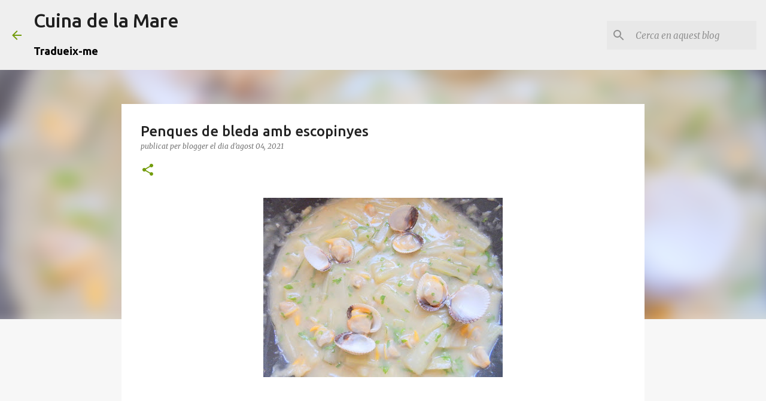

--- FILE ---
content_type: text/html; charset=utf-8
request_url: https://www.google.com/recaptcha/api2/aframe
body_size: 269
content:
<!DOCTYPE HTML><html><head><meta http-equiv="content-type" content="text/html; charset=UTF-8"></head><body><script nonce="FKu0kjW5kNnZ6CCt2NQSnQ">/** Anti-fraud and anti-abuse applications only. See google.com/recaptcha */ try{var clients={'sodar':'https://pagead2.googlesyndication.com/pagead/sodar?'};window.addEventListener("message",function(a){try{if(a.source===window.parent){var b=JSON.parse(a.data);var c=clients[b['id']];if(c){var d=document.createElement('img');d.src=c+b['params']+'&rc='+(localStorage.getItem("rc::a")?sessionStorage.getItem("rc::b"):"");window.document.body.appendChild(d);sessionStorage.setItem("rc::e",parseInt(sessionStorage.getItem("rc::e")||0)+1);localStorage.setItem("rc::h",'1766689437782');}}}catch(b){}});window.parent.postMessage("_grecaptcha_ready", "*");}catch(b){}</script></body></html>